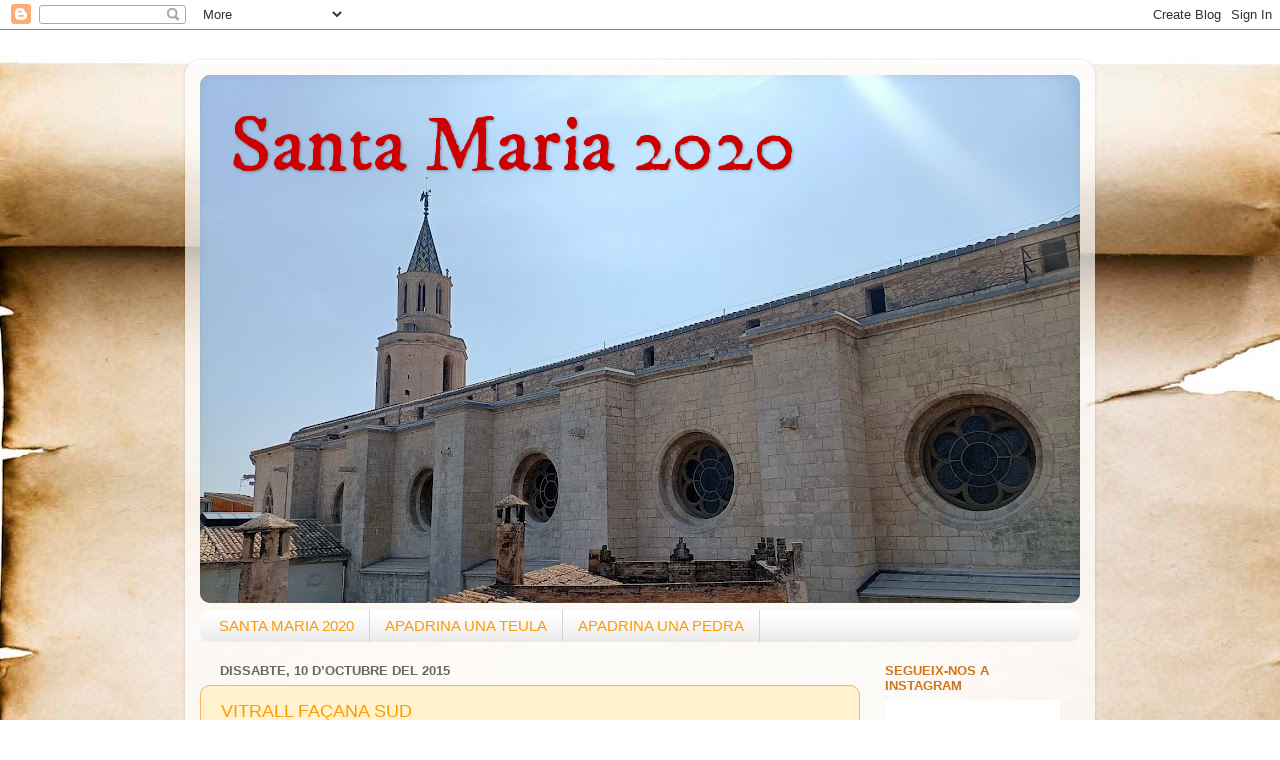

--- FILE ---
content_type: text/html; charset=UTF-8
request_url: https://santamariavilafranca.blogspot.com/b/stats?style=WHITE_TRANSPARENT&timeRange=ALL_TIME&token=APq4FmCgKs51KvRCjj838ez_Bo-1ne3BNaQuJMk6RcQaihZpgK4owZpVVPdmzZdtNH0LqPmR2Xfvro4tmRDoMUUyhfkZ3z3YUA
body_size: -34
content:
{"total":33053,"sparklineOptions":{"backgroundColor":{"fillOpacity":0.1,"fill":"#ffffff"},"series":[{"areaOpacity":0.3,"color":"#fff"}]},"sparklineData":[[0,5],[1,1],[2,2],[3,1],[4,3],[5,1],[6,2],[7,3],[8,1],[9,3],[10,1],[11,9],[12,12],[13,3],[14,11],[15,19],[16,6],[17,1],[18,1],[19,1],[20,1],[21,95],[22,1],[23,1],[24,2],[25,0],[26,1],[27,11],[28,9],[29,11]],"nextTickMs":1200000}